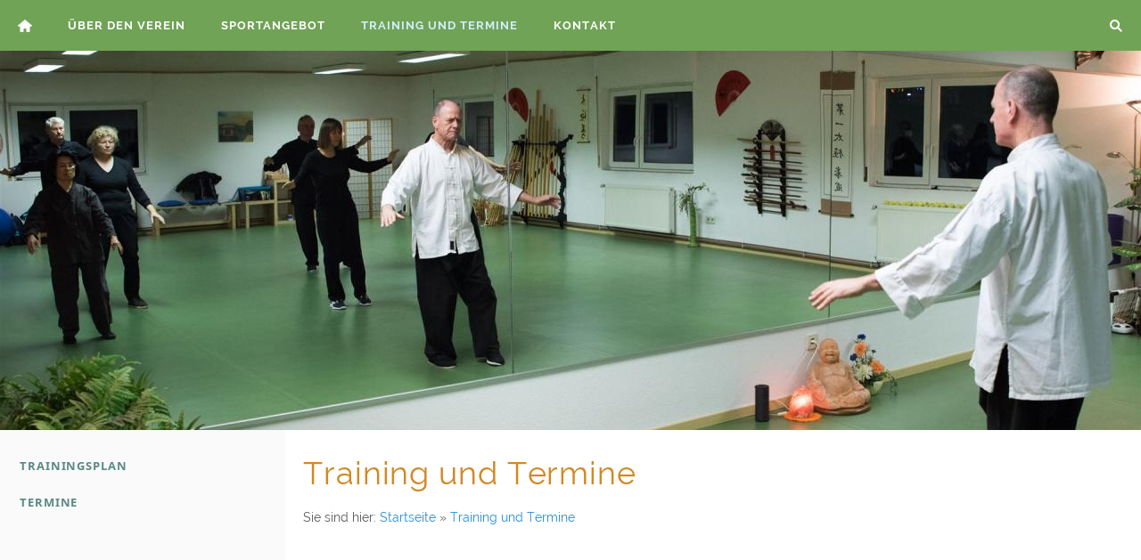

--- FILE ---
content_type: text/html; charset=utf-8
request_url: https://taijiquan-dao.de/training/index.html
body_size: 2581
content:
<!DOCTYPE html>

<html class="sqr">
	<head>
		<meta charset="UTF-8" />
		<title>Training und Termine</title>
		<meta name="viewport" content="width=device-width, initial-scale=1.0" />
		<meta name="generator" content="SIQUANDO Pro (#3092-0339)" />

<link rel="stylesheet" href="../classes/plugins/ngpluginlightbox/css/" />
<link rel="stylesheet" href="../classes/plugins/ngplugintypography/css/" />
<link rel="stylesheet" href="../classes/plugins/ngpluginlayout/ngpluginlayoutflexr/css/" />
<link rel="stylesheet" href="../classes/plugins/ngpluginparagraph/ngpluginparagraphfacts/css/" />
<link rel="stylesheet" href="../classes/plugins/ngplugintypography/css/raleway.css" />
<link rel="stylesheet" href="../classes/plugins/ngplugintypography/css/notosans.css" />
		<script src="../js/jquery.js"></script>
			<script src="../classes/plugins/ngpluginlightbox/js/lightbox.js"></script>
			<script src="../classes/plugins/ngpluginlayout/ngpluginlayoutflexr/js/vertical.js"></script>
			<script src="../classes/plugins/ngpluginlayout/ngpluginlayoutflexr/js/sliderfixed.js"></script>
			<script src="../classes/plugins/ngpluginlayout/ngpluginlayoutflexr/js/simple.js"></script>
			<script src="../classes/plugins/ngpluginlayout/ngpluginlayoutflexr/js/searchbox.js"></script>
			<script src="../classes/plugins/ngpluginparagraph/ngpluginparagraphfacts/js/facts.js"></script>
			<style>
		<!--
#sqwpluginfactsw7e680a0e0116ecfdb63150383666133 svg { color:#808080 }
#sqwpluginfactsw7e680a0e0116ecfdb63150383666133 h3 { text-align:center  }
#sqwpluginfactsw7e680a0e0116ecfdb63150383666133 p { text-align:justify }
#sqwpluginfactsw7e680a0e0116ecfdb63150383666133 .sqwpluginfactslink { text-align:right }

		-->
		</style>
		
	</head>
	

	<body>	


<div id="outercontainer">

    <div id="filltop">

        

        
        
                    <div id="navplaceholder"></div>
        

                    <div id="navcontainer">
                
                <div id="nav">
    <div>
        <ul id="navsimple">
                        <li class="sqrnavhome"><a href="../"><span>Startseite</span></a></li>
<li><a href="../ueber-den-verein/"><span>Über den Verein</span></a></li>
<li><a href="../sportangebot/"><span>Sportangebot</span></a></li>
<li class="active"><a href="./"><span>Training und Termine</span></a></li>
<li><a href="../kontakt/"><span>Kontakt</span></a></li>
        </ul>
    </div>
    <div>
        <ul id="navshowfull">
            <li class="sqrnavshow">
                <a href="#"><span>Navigation einblenden</span></a>
            </li>
        </ul>
        <ul id="navfull">
            <li class="sqrnavhide">
                <a href="#"><span>Navigation ausblenden</span></a>
            </li>
            <li class="sqrnavhome"><a href="../"><span>Startseite</span></a></li>
<li><a href="../ueber-den-verein/"><span>Über den Verein</span></a>
<ul>
<li><a href="../ueber-den-verein/vereinsgruendung/"><span>Vereinsgründung</span></a></li>
<li><a href="../ueber-den-verein/unser-dojo--trainingsstaette/"><span>Unser Dojo </span></a></li>
<li><a href="../ueber-den-verein/vorstandschaft/"><span>Vorstandschaft</span></a></li>
<li><a href="../ueber-den-verein/trainer/"><span>Trainer</span></a>
<ul>
<li><a href="../ueber-den-verein/trainer/ingo-j_-ellerhold/"><span>Ingo J. Ellerhold</span></a></li>
<li><a href="../ueber-den-verein/trainer/matthias-hartmann/"><span>Matthias Hartmann</span></a></li>
<li><a href="../ueber-den-verein/trainer/kurt-stobbe/"><span>Kurt Stobbe</span></a></li>
<li><a href="../ueber-den-verein/trainer/claudia-leonhardt/"><span>Claudia Leonhardt</span></a></li>
</ul>
</li>
<li><a href="../ueber-den-verein/mitgliedschaft/"><span>Mitgliedschaft</span></a></li>
<li><a href="../ueber-den-verein/vereinssatzung/"><span>Vereinssatzung</span></a></li>
<li><a href="../ueber-den-verein/presse/"><span>Presse</span></a></li>
</ul>
</li>
<li><a href="../sportangebot/"><span>Sportangebot</span></a>
<ul>
<li><a href="../sportangebot/taijiquan/"><span>Taijiquan - Yang Stil</span></a></li>
<li><a href="../sportangebot/jiantaijischwert/"><span>Schwertform - Yang Stil</span></a></li>
<li><a href="../sportangebot/taijiquan-1/"><span>GFG - Qigong</span></a></li>
</ul>
</li>
<li class="active"><a href="./"><span>Training und Termine</span></a>
<ul>
<li><a href="trainingsplan/"><span>Trainingsplan</span></a></li>
<li><a href="termine/"><span>Termine</span></a></li>
</ul>
</li>
<li><a href="../kontakt/"><span>Kontakt</span></a></li>

        </ul>
        <ul id="navextra">
                                                    <li class="sqrnavsearch"><a href="#"><span>Suchen</span></a>
                    <ul><li>
                            <form action="../common/special/search.html" data-rest="../classes/fts/rest/suggest/">
                                <input type="text" name="criteria" autocomplete="off"  />
                            </form>
                        </li></ul>
                </li>
                    </ul>
    </div>
</div>
                
            </div>
        
        
                    <div id="eyecatchercontainer">
                <div id="eyecatcher" data-mobilewidth="1024" data-size="0" data-ratiodesktop="3.000" data-ratiomobile="1.333" data-autoprogress="5">
                    <div id="eyecatcherstage">

                                                    <img class="eyecatcherchild" src="../images/pictures/6297d8c1/2022/2022-03-16/tai-chi-071-von-076.jpg?w=1280&amp;r=1" data-src-desktop="../images/pictures/6297d8c1/2022/2022-03-16/tai-chi-071-von-076.jpg?w=1280&amp;r=1" data-src-mobile="../images/pictures/6297d8c1/2022/2022-03-16/tai-chi-071-von-076.jpg?w=1024&amp;r=2" alt="" />
                                            </div>

                    
                </div>
            </div>
        
        

    </div>

    <div id="contentcontainercontainer">
        <div id="contentcontainer"  class="contentcontainerverticalnavvisible">
                    <div id="verticalnav" >
                <ul>
                                        <li class="sqrverticalnavhide">
                        <a href="#"><span>Navigation ausblenden</span></a><div></div>
                    </li>
                    <li class="sqrverticalnavshow">
                        <a href="#"><span>Navigation einblenden</span></a><div></div>
                    </li>
                                        <li><a href="trainingsplan/"><span>Trainingsplan</span></a></li>
<li><a href="termine/"><span>Termine</span></a></li>

                </ul>
            </div>
            
            <div id="contentbox">

                
                <div id="maincontainer">
                    <div id="main" class="sqrmain1col ">
                                                <div  id="content">
                                                            <div class="sqrallwaysboxed" >
                                    <h1>Training und Termine</h1>
                                                                            <p class="breadcrumbs">Sie sind hier: <a href="../">Startseite</a> » <a href="./">Training und Termine</a></p>
                                                                    </div>
                                                        



<div class="sqrallwaysboxed " >


<a class="ngpar" id="ngparw7e680a0e0116ecfdb63150383666133"></a>
<div class="paragraph" style="margin-bottom:30px;"><ul id="sqwpluginfactsw7e680a0e0116ecfdb63150383666133" class="sqwpluginfacts sqwpluginfacts2cols sqwpluginfactsanim">
            <li>
            <div>
                <div>
                                            <a href="trainingsplan/index.html" >                        <img  alt="" src="../classes/plugins/ngpluginparagraph/ngpluginparagraphfacts/img/?f=time&amp;c=808080" width="80" height="80"/>
                        </a>                                        <h3>Trainingsplan</h3>
                    <p>In unserem Trainingsplan findet Ihr unser regelmäßiges Wochenprogramm.</p>
                </div>
            </div>

                            <div class="sqwpluginfactslink">
                    <a href="trainingsplan/index.html" >Zum Trainingsplan</a>
                </div>
                    </li>
            <li>
            <div>
                <div>
                                            <a href="termine/index.html" >                        <img  alt="" src="../classes/plugins/ngpluginparagraph/ngpluginparagraphfacts/img/?f=appointment&amp;c=808080" width="80" height="80"/>
                        </a>                                        <h3>Termine</h3>
                    <p>In den Terminen findet Ihr, an welchen Tagen kein Training stattfindet, wann Jahresversammlungen sind und viele weitere Informationen.</p>
                </div>
            </div>

                            <div class="sqwpluginfactslink">
                    <a href="termine/index.html" >Zu den Terminen</a>
                </div>
                    </li>
    </ul></div>


</div>







	



                        </div>
                        
                    </div>



                </div>


                
            </div>
        </div>
    </div>

            <div id="commoncontainer">
            <div id="common">

                
                                    <ul class="sqrcommonnav">
                                                    <li>
                                <a href="../common/info/impressum">Impressum</a>
                            </li>
                                                    <li>
                                <a href="../common/info/sitemap">Sitemap</a>
                            </li>
                                            </ul>
                
                                    <div>
                        <p>© 1. Taijiquan-Dao e.V. Ludwigshafen</p><p><u>Geschäftsstelle</u>: 1.Taijiquan-Dao e.V Ludwigshafen / Rh., Ebereschenweg 107, 67067 Ludwigshafen /Rh.<br/><u>Dojo</u>: Am Sandloch 30 (Eingang gegenüber FitBase), 67065 Ludwigshafen - Rheingönheim<br/><u>FAX</u>: 0621 54966613<br/><u>E-Mail</u>: kontakt@taijiquan-dao.de</p>
                    </div>
                
                                    <div id="commoncontact">
                                                                                                                                                                                                                                                                                            </div>
                
            </div>
        </div>
    
</div>


	</body>
</html>	

--- FILE ---
content_type: image/svg+xml
request_url: https://taijiquan-dao.de/classes/plugins/ngpluginparagraph/ngpluginparagraphfacts/img/?f=appointment&c=808080
body_size: 986
content:
<?xml version="1.0" encoding="utf-8"?>
<!DOCTYPE svg PUBLIC "-//W3C//DTD SVG 1.1//EN" "http://www.w3.org/Graphics/SVG/1.1/DTD/svg11.dtd">
<svg xmlns="http://www.w3.org/2000/svg" xmlns:xlink="http://www.w3.org/1999/xlink" version="1.1" baseProfile="full" width="64" height="64" viewBox="0 0 64.00 64.00" enable-background="new 0 0 64.00 64.00" xml:space="preserve">
	<path fill="#808080" d="M 44.2292,32.1621L 41.371,29.2999L 28.1926,42.4756L 22.4697,36.7513L 19.6076,39.6147L 28.1926,48.1999L 44.2292,32.1621 Z M 50.9001,10.3999L 48.2001,10.3999L 48.2001,4.99989L 42.8001,4.99989L 42.8001,10.3999L 21.2001,10.3999L 21.2001,4.99989L 15.8001,4.99989L 15.8001,10.3999L 13.1001,10.3999C 10.1034,10.3999 7.72656,12.8296 7.72656,15.7999L 7.70011,53.5999C 7.70011,56.5688 10.1034,58.9999 13.1001,58.9999L 50.9001,58.9999C 53.869,58.9999 56.3001,56.5688 56.3001,53.5999L 56.3001,15.7999C 56.3001,12.8296 53.869,10.3999 50.9001,10.3999 Z M 50.9001,53.5999L 13.1001,53.5999L 13.1001,23.8999L 50.9001,23.8999L 50.9001,53.5999 Z "/>
</svg>


--- FILE ---
content_type: image/svg+xml
request_url: https://taijiquan-dao.de/classes/plugins/ngpluginparagraph/ngpluginparagraphfacts/img/?f=time&c=808080
body_size: 824
content:
<?xml version="1.0" encoding="utf-8"?>
<!DOCTYPE svg PUBLIC "-//W3C//DTD SVG 1.1//EN" "http://www.w3.org/Graphics/SVG/1.1/DTD/svg11.dtd">
<svg xmlns="http://www.w3.org/2000/svg" xmlns:xlink="http://www.w3.org/1999/xlink" version="1.1" baseProfile="full" width="64" height="64" viewBox="0 0 64.00 64.00" enable-background="new 0 0 64.00 64.00" xml:space="preserve">
	<path fill="#808080" d="M 31.9736,5.00008C 46.9027,5.00008 59,17.0961 59,32.0001C 59,46.9027 46.9027,59.0001 31.9736,59.0001C 17.0696,59.0001 5,46.9027 5,32.0001C 5,17.0961 17.0696,5.00008 31.9736,5.00008 Z M 32,53.6C 43.9338,53.6 53.6,43.9338 53.6,32.0001C 53.6,20.0663 43.9338,10.4001 32,10.4001C 20.0663,10.4001 10.4001,20.0663 10.4001,32.0001C 10.4001,43.9338 20.0663,53.6 32,53.6 Z M 33.35,18.5001L 33.35,32.675L 45.5,39.8838L 43.475,43.2061L 29.3,34.7L 29.3,18.5001L 33.35,18.5001 Z "/>
</svg>


--- FILE ---
content_type: text/javascript
request_url: https://taijiquan-dao.de/classes/plugins/ngpluginparagraph/ngpluginparagraphfacts/js/facts.js
body_size: 2110
content:
(function ($) {
    'use strict';
    $.fn.sqwFacts = function () {
        $(this).each(function () {
            var images = $(this).find('img'),
                links = $(this).find('.sqwpluginfactslink'),
                lis=$(this).children('li'),
                divs = lis.children('li>div:first-child')


            images.data('appeared', false);

            function handleScroll() {

                var windowheight = $(window).height(),
                    scrolltop = $(window).scrollTop(),
                    i;

                for (i = 0; i < images.length; i++) {
                    var image = images.eq(i);

                    if (!image.data('appeared')) {
                        var imageTop = image.offset().top,
                            imageHeight = image.height();

                        if (imageTop + imageHeight  < scrolltop + windowheight) {
                            image.data('appeared', true);
                            window.setTimeout(showImage, i * 250, image);
                        }
                    }
                }
            }

            function fixHeight() {
                var maxheight=0,
                    i;

                if (lis.css('float')==='left') {

                    for (i = 0; i < divs.length; i++) {
                        var height = divs.eq(i).children('div').outerHeight();
                        if (height > maxheight) maxheight = height;
                    }

                    divs.css('min-height', maxheight + 'px');
                } else {
                    divs.css('min-height', '0');
                }
            }

            function showImage(image) {
                image.addClass('sqwpluginfactappear');
            }

            if (links.length>1) {
                fixHeight();
                $(window).on('load', fixHeight);
                $(window).on('resize', fixHeight);
            }

            $(window).on('scroll', handleScroll);
            $(window).on('load', handleScroll);

        });
    };
})(jQuery);

$(document).ready(function () {
    $('.sqwpluginfactsanim').sqwFacts();
});

--- FILE ---
content_type: text/javascript
request_url: https://taijiquan-dao.de/classes/plugins/ngpluginlayout/ngpluginlayoutflexr/js/sliderfixed.js
body_size: 4942
content:
(function ($) {
    'use strict';

    $.fn.sqrFlexRSliderDynamic = function () {
        var header = $(this),
            container = $('#eyecatcherstage'),
            bullets = $('#eyecatcherbullets').children('a'),
            offset = 0,
            mainEyecatcher = container.children('img,video').eq(0),
            secEyecatcher,
            autoProgress = parseInt(header.attr('data-autoprogress')),
            ratiodesktop = parseFloat(header.attr('data-ratiodesktop')),
            ratiomobile = parseFloat(header.attr('data-ratiomobile')),
            mobilewidth = parseInt(header.attr('data-mobilewidth')),
            autoProgessTimer = null;

        function performAutoProgress() {
            offset++;

            if (offset > bullets.length - 1) {
                offset = 0;
            }

            setOffset(false);
        }

        function getIsMobile()
        {
            return $(window).width()<mobilewidth;
        }

        function start() {
            if (autoProgress > 0) {
                if (autoProgessTimer !== null) {
                    stop();
                }
                autoProgessTimer = window.setTimeout(performAutoProgress, autoProgress * 1000);
            }
        }

        function stop() {
            if (autoProgessTimer !== null) {
                window.clearTimeout(autoProgessTimer);
                autoProgessTimer = null;
            }
        }

        function sizeHeader() {

            var width = header.width(),
                ratio = getIsMobile() ? ratiomobile : ratiodesktop,
                height = Math.floor(width / ratio);

            header.css('height', height + 'px');

            var picturewidth = width,
                pictureheight = Math.ceil(picturewidth / ratio);

            if (pictureheight < height) {
                pictureheight = height;
                picturewidth = Math.floor(pictureheight * ratio);
            }

            var left = -Math.floor((picturewidth - width) / 2),
                top = -Math.floor((pictureheight - height) / 4);

            container.css({
                'width': picturewidth + 'px',
                'height': pictureheight + 'px',
                'left': left + 'px',
                'top': top + 'px'
            });

            if (mainEyecatcher.prop('tagName')==='IMG') {
                if (getIsMobile()) {
                    mainEyecatcher.attr('src', mainEyecatcher.attr('data-src-mobile'));
                } else {
                    mainEyecatcher.attr('src', mainEyecatcher.attr('data-src-desktop'));
                }
            }
        }

        function setOffset() {
            var urldesktop = bullets.eq(offset).attr('href'),
                urlmobile = bullets.eq(offset).attr('data-href-mobile'),
                url = getIsMobile() ? urlmobile : urldesktop;

            bullets.removeClass('active').eq(offset).addClass('active');

            if (typeof secEyecatcher === 'undefined') {
                secEyecatcher = $('<img>', {
                    class: 'headerslidersecin'
                });
                mainEyecatcher.after(secEyecatcher);
            }

            var image = new Image();

            mainEyecatcher.removeClass('headerslidersec headerslidersecout');
            mainEyecatcher.addClass('headersliderpri');
            secEyecatcher.removeClass('headersliderpri headerslidersecout');
            secEyecatcher.addClass('headerslidersec');

            secEyecatcher[0].offsetHeight;
            mainEyecatcher[0].offsetHeight;


            $(image).on('load', function () {
                secEyecatcher.attr('src', url);
                secEyecatcher.attr('data-src-mobile', urlmobile);
                secEyecatcher.attr('data-src-desktop', urldesktop);
                secEyecatcher[0].offsetHeight;
                secEyecatcher.addClass('headerslidersecout');

                var swap = mainEyecatcher;
                mainEyecatcher = secEyecatcher;
                secEyecatcher = swap;

                sizeHeader();

                start();
            });
            $(image).attr('src', url);
        }

        if (bullets.length > 0) {
            bullets.eq(0).addClass('active');
            mainEyecatcher.after(secEyecatcher);

            bullets.bind('click', function (e) {
                stop();
                e.preventDefault();
                offset = $(this).index();
                setOffset(true);
            });

            $(window).on('load', start);

        }

        if (header.length > 0) {

            if (getIsMobile()) mainEyecatcher.attr('src', mainEyecatcher.attr('data-src-mobile'));

            sizeHeader();
            sizeHeader();
            $(window).on('resize', sizeHeader);
        }
    };


})(jQuery);

$(document).ready(function () {
    $('#eyecatcher').sqrFlexRSliderDynamic();
});
